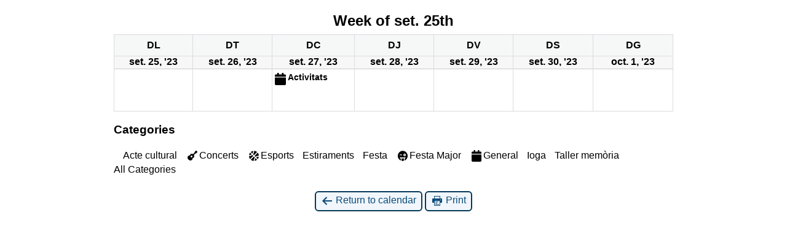

--- FILE ---
content_type: text/html; charset=UTF-8
request_url: https://campins.cat/?time=week&cid=mc-print-view&format=calendar&dy=25&month=9&yr=2023&href=https%3A%2F%2Fcampins.cat%2Fel-meu-calendari%2F%3Ftime%3Dweek%26cid%3Dmy-calendar%26format%3Dcalendar%26dy%3D25%26month%3D9%26yr%3D2023
body_size: 4323
content:
<!DOCTYPE html>
<html lang="ca">
<!--<![endif]-->
	<head>
		<meta charset="UTF-8" />
		<meta name="viewport" content="width=device-width" />
		<title>Ajuntament de Campins - Calendar: Print View</title>
		<meta name="generator" content="My Calendar for WordPress" />
		<meta name="robots" content="noindex,nofollow" />
		<!-- Copy mc-print.css to your theme directory if you wish to replace the default print styles -->
		<link rel="stylesheet" href="https://campins.cat/wp-includes/css/dashicons.css" type="text/css" media="screen,print" />
		<link rel="stylesheet" href="https://campins.cat/wp-content/plugins/my-calendar/css/mc-print.css?version=3.6.16" type="text/css" media="screen,print" />
		<style>/* Styles by My Calendar - Joe Dolson https://www.joedolson.com/ */

.mc-main, .mc-event, .my-calendar-modal, .my-calendar-modal-overlay, .mc-event-list {--primary-dark: #000000; --primary-light: #c5e8e8; --secondary-light: #ffffff; --secondary-dark: #000; --highlight-dark: #eeee22; --highlight-light: #efefef; --close-button: #cc040a; --search-highlight-bg: #f5e6ab; --navbar-background: transparent; --nav-button-bg: #fff; --nav-button-color: #313233; --nav-button-border: #313233; --nav-input-border: #313233; --nav-input-background: #fff; --nav-input-color: #313233; --grid-cell-border: #008aed; --grid-header-border: #1e73be; --grid-header-color: #000000; --grid-weekend-color: #000000; --grid-header-bg: transparent; --grid-weekend-bg: transparent; --grid-cell-background: #7ababa; --current-day-border: #727272; --current-day-color: #313233; --current-day-bg: transparent; --date-has-events-bg: #313233; --date-has-events-color: #f6f7f7; --calendar-heading: clamp( 1.125rem, 24px, 2.5rem ); --event-title: clamp( 1.25rem, 24px, 2.5rem ); --grid-date: 16px; --grid-date-heading: clamp( .75rem, 16px, 1.5rem ); --modal-title: 1.5rem; --navigation-controls: clamp( .75rem, 16px, 1.5rem ); --card-heading: 1.125rem; --list-date: 1.25rem; --author-card: clamp( .75rem, 14px, 1.5rem); --single-event-title: clamp( 1.25rem, 24px, 2.5rem ); --mini-time-text: clamp( .75rem, 14px 1.25rem ); --list-event-date: 1.25rem; --list-event-title: 1.2rem; --grid-max-width: 1260px; --list-preset-border-color: #000000; --list-preset-stripe-background: rgba( 0,0,0,.04 ); --list-preset-date-badge-background: #000; --list-preset-date-badge-color: #fff; --list-preset-background: transparent; }</style>	</head>
	<body>
	
<div id='mc-print-view' class='mc-main mcjs listjs gridjs minijs ajaxjs twentytwentytwo calendar week mc-print-view'><h2 id="mc_head_mc-print-view" class="heading my-calendar-week"><span>Week of set. 25th</span></h2>
<div class="mc-content">
<table class='my-calendar-table' aria-labelledby='mc_head_mc-print-view'>
<thead>
	<tr class='mc-row'>
		<th scope="col" class='day-heading mon'><abbr title="Dilluns" aria-hidden="true">Dl</abbr><span class="screen-reader-text">Dilluns</span></th>

		<th scope="col" class='day-heading tues'><abbr title="Dimarts" aria-hidden="true">Dt</abbr><span class="screen-reader-text">Dimarts</span></th>

		<th scope="col" class='day-heading wed'><abbr title="Dimecres" aria-hidden="true">Dc</abbr><span class="screen-reader-text">Dimecres</span></th>

		<th scope="col" class='day-heading thur'><abbr title="Dijous" aria-hidden="true">Dj</abbr><span class="screen-reader-text">Dijous</span></th>

		<th scope="col" class='day-heading fri'><abbr title="Divendres" aria-hidden="true">Dv</abbr><span class="screen-reader-text">Divendres</span></th>

		<th scope="col" class='weekend-heading sat'><abbr title="Dissabte" aria-hidden="true">Ds</abbr><span class="screen-reader-text">Dissabte</span></th>

		<th scope="col" class='weekend-heading sun'><abbr title="Diumenge" aria-hidden="true">Dg</abbr><span class="screen-reader-text">Diumenge</span></th>
	</tr>
</thead>
<tbody>
<tr class='mc-row'><td class='no-events dilluns dl past-day past-date   no-events day-with-date'><div class='mc-date-container'><span class='mc-date no-events'><span aria-hidden='true'>set. 25, '23</span><span class='screen-reader-text'>25 de setembre de 2023</span></span></div>
</td>
<td class='no-events dimarts dt past-day past-date   no-events day-with-date'><div class='mc-date-container'><span class='mc-date no-events'><span aria-hidden='true'>set. 26, '23</span><span class='screen-reader-text'>26 de setembre de 2023</span></span></div>
</td>
<td id='calendar-2023-09-27' class='mc-events dimecres dc past-day past-date   has-events author1 mcat_general day-with-date'><div class='mc-date-container'>
	<span class='mc-date'><span aria-hidden='true' class='mc-day-number'>set. 27, '23</span><span class='screen-reader-text mc-day-date'>27 de setembre de 2023</span><span class="event-icon" aria-hidden="true">&#9679;</span><span class="screen-reader-text"><span class="mc-list-details event-count">(1 event)</span></span></span></div><article id='mc_calendar_27_2177-calendar-2177' class='mc-mc_calendar_2177 calendar-event mc_general mc_no-location past-event mc_primary_general nonrecurring mc-3-hores mc-start-11-00 mc-group-176 mc-event-191 mc-events mc-event mc_rel_general'><header>	<h3 class='event-title summary' id='mc_2177-title-mc-print-view'><button type='button' aria-expanded='false' aria-controls='mc_calendar_27_2177-calendar-details-2177' class='calendar open url summary has-image'><svg style="fill:" focusable="false" role="img" aria-labelledby="cat_2177" class="category-icon" xmlns="http://www.w3.org/2000/svg" viewBox="0 0 448 512"><!-- Font Awesome Free 5.15.3 by @fontawesome - https://fontawesome.com License - https://fontawesome.com/license/free (Icons: CC BY 4.0, Fonts: SIL OFL 1.1, Code: MIT License) --><title id='cat_2177'>Category: General</title><path d="M12 192h424c6.6 0 12 5.4 12 12v260c0 26.5-21.5 48-48 48H48c-26.5 0-48-21.5-48-48V204c0-6.6 5.4-12 12-12zm436-44v-36c0-26.5-21.5-48-48-48h-48V12c0-6.6-5.4-12-12-12h-40c-6.6 0-12 5.4-12 12v52H160V12c0-6.6-5.4-12-12-12h-40c-6.6 0-12 5.4-12 12v52H48C21.5 64 0 85.5 0 112v36c0 6.6 5.4 12 12 12h424c6.6 0 12-5.4 12-12z" /></svg> <div>Activitats</div></button></h3>
</header><div id='mc_calendar_27_2177-calendar-details-2177' class='details no-image single-details' aria-labelledby='mc_2177-title-mc-print-view'>
	<button type='button' aria-controls='mc_calendar_27_2177-calendar-details-2177' class='mc-toggle close'><span class='dashicons dashicons-dismiss' aria-hidden='true'></span><span class='screen-reader-text'>Close</span></button>
		<h4 class="mc-title">Activitats</h4>
	
	<div class='time-block'>
		<span class='mc-icon' aria-hidden='true'></span>
		<p><span class="time-wrapper"><span class='event-time dtstart'><time class='value-title' datetime='2023-09-27T11:00:00+00:00'>11:00</time></span> <span class='time-separator'> &ndash; </span> <span class='end-time dtend'> <time class='value-title' datetime='2023-09-27T13:30:00+00:00'>13:30</time></span></span><br /><span class="date-wrapper"><span class='mc-start-date dtstart' title='2023-09-27T11:00:00+00:00'>27 de setembre de 2023</span>  </span></p>
	</div>
		<div class="sharing">	<p class='mc-details'><a aria-label='Read more: Activitats' href='https://campins.cat/mc-events/bibliobus-34/'>Read more</a></p>
</div></div><!--end .details--></article>
</td>
<td class='no-events dijous dj past-day past-date   no-events day-with-date'><div class='mc-date-container'><span class='mc-date no-events'><span aria-hidden='true'>set. 28, '23</span><span class='screen-reader-text'>28 de setembre de 2023</span></span></div>
</td>
<td class='no-events divendres dv past-day past-date   no-events day-with-date'><div class='mc-date-container'><span class='mc-date no-events'><span aria-hidden='true'>set. 29, '23</span><span class='screen-reader-text'>29 de setembre de 2023</span></span></div>
</td>
<td class='no-events dissabte ds past-day past-date weekend  no-events day-with-date'><div class='mc-date-container'><span class='mc-date no-events'><span aria-hidden='true'>set. 30, '23</span><span class='screen-reader-text'>30 de setembre de 2023</span></span></div>
</td>
<td class='no-events diumenge dg past-day past-date weekend  no-events day-with-date'><div class='mc-date-container'><span class='mc-date no-events'><span aria-hidden='true'>oct. 1, '23</span><span class='screen-reader-text'>1 d'octubre de 2023</span></span></div>
</td>
</tr>
<!-- End Event Row -->

</tbody>
</table></div><!-- .mc-content -->
<nav class="my-calendar-navigation" aria-label="Calendar (bottom)">
<div class="mc_bottomnav my-calendar-footer"><div class="category-key has-icons"><h3 class="maybe-hide">Categories</h3>
<ul>
<li class="cat_6"><a id="mc_cat_6-mc-print-view" href="https://campins.cat/?time=week&#038;cid=mc-print-view&#038;format=calendar&#038;dy=25&#038;month=9&#038;yr=2023&#038;href=https://campins.cat/el-meu-calendari/?time=week&#038;cid=my-calendar&#038;format=calendar&#038;dy=25&#038;month=9&#038;yr=2023&#038;mcat=6" rel="nofollow"><span class="screen-reader-text">Untitled Category</span></a></li><li class="cat_acte-cultural"><a id="mc_cat_10-mc-print-view" href="https://campins.cat/?time=week&#038;cid=mc-print-view&#038;format=calendar&#038;dy=25&#038;month=9&#038;yr=2023&#038;href=https://campins.cat/el-meu-calendari/?time=week&#038;cid=my-calendar&#038;format=calendar&#038;dy=25&#038;month=9&#038;yr=2023&#038;mcat=10" rel="nofollow">Acte cultural</a></li><li class="cat_concerts"><a id="mc_cat_3-mc-print-view" href="https://campins.cat/?time=week&#038;cid=mc-print-view&#038;format=calendar&#038;dy=25&#038;month=9&#038;yr=2023&#038;href=https://campins.cat/el-meu-calendari/?time=week&#038;cid=my-calendar&#038;format=calendar&#038;dy=25&#038;month=9&#038;yr=2023&#038;mcat=3" rel="nofollow"><span class="category-color-sample svg"><svg style="fill:" focusable="false" role="img" aria-labelledby="cat_3" class="category-icon" xmlns="http://www.w3.org/2000/svg" viewBox="0 0 512 512"><!-- Font Awesome Free 5.15.3 by @fontawesome - https://fontawesome.com License - https://fontawesome.com/license/free (Icons: CC BY 4.0, Fonts: SIL OFL 1.1, Code: MIT License) --><title id='cat_3'>Concerts</title><path d="M502.63 39L473 9.37a32 32 0 0 0-45.26 0L381.46 55.7a35.14 35.14 0 0 0-8.53 13.79L360.77 106l-76.26 76.26c-12.16-8.76-25.5-15.74-40.1-19.14-33.45-7.78-67-.88-89.88 22a82.45 82.45 0 0 0-20.24 33.47c-6 18.56-23.21 32.69-42.15 34.46-23.7 2.27-45.73 11.45-62.61 28.44C-16.11 327-7.9 409 47.58 464.45S185 528 230.56 482.52c17-16.88 26.16-38.9 28.45-62.71 1.76-18.85 15.89-36.13 34.43-42.14a82.6 82.6 0 0 0 33.48-20.25c22.87-22.88 29.74-56.36 22-89.75-3.39-14.64-10.37-28-19.16-40.2L406 151.23l36.48-12.16a35.14 35.14 0 0 0 13.79-8.53l46.33-46.32a32 32 0 0 0 .03-45.22zM208 352a48 48 0 1 1 48-48 48 48 0 0 1-48 48z" /></svg></span>Concerts</a></li><li class="cat_esports"><a id="mc_cat_2-mc-print-view" href="https://campins.cat/?time=week&#038;cid=mc-print-view&#038;format=calendar&#038;dy=25&#038;month=9&#038;yr=2023&#038;href=https://campins.cat/el-meu-calendari/?time=week&#038;cid=my-calendar&#038;format=calendar&#038;dy=25&#038;month=9&#038;yr=2023&#038;mcat=2" rel="nofollow"><span class="category-color-sample svg"><svg style="fill:" focusable="false" role="img" aria-labelledby="cat_2" class="category-icon" xmlns="http://www.w3.org/2000/svg" viewBox="0 0 496 512"><!-- Font Awesome Free 5.15.3 by @fontawesome - https://fontawesome.com License - https://fontawesome.com/license/free (Icons: CC BY 4.0, Fonts: SIL OFL 1.1, Code: MIT License) --><title id='cat_2'>Esports</title><path d="M212.3 10.3c-43.8 6.3-86.2 24.1-122.2 53.8l77.4 77.4c27.8-35.8 43.3-81.2 44.8-131.2zM248 222L405.9 64.1c-42.4-35-93.6-53.5-145.5-56.1-1.2 63.9-21.5 122.3-58.7 167.7L248 222zM56.1 98.1c-29.7 36-47.5 78.4-53.8 122.2 50-1.5 95.5-17 131.2-44.8L56.1 98.1zm272.2 204.2c45.3-37.1 103.7-57.4 167.7-58.7-2.6-51.9-21.1-103.1-56.1-145.5L282 256l46.3 46.3zM248 290L90.1 447.9c42.4 34.9 93.6 53.5 145.5 56.1 1.3-64 21.6-122.4 58.7-167.7L248 290zm191.9 123.9c29.7-36 47.5-78.4 53.8-122.2-50.1 1.6-95.5 17.1-131.2 44.8l77.4 77.4zM167.7 209.7C122.3 246.9 63.9 267.3 0 268.4c2.6 51.9 21.1 103.1 56.1 145.5L214 256l-46.3-46.3zm116 292c43.8-6.3 86.2-24.1 122.2-53.8l-77.4-77.4c-27.7 35.7-43.2 81.2-44.8 131.2z" /></svg></span>Esports</a></li><li class="cat_estiraments"><a id="mc_cat_9-mc-print-view" href="https://campins.cat/?time=week&#038;cid=mc-print-view&#038;format=calendar&#038;dy=25&#038;month=9&#038;yr=2023&#038;href=https://campins.cat/el-meu-calendari/?time=week&#038;cid=my-calendar&#038;format=calendar&#038;dy=25&#038;month=9&#038;yr=2023&#038;mcat=9" rel="nofollow">Estiraments</a></li><li class="cat_festa"><a id="mc_cat_5-mc-print-view" href="https://campins.cat/?time=week&#038;cid=mc-print-view&#038;format=calendar&#038;dy=25&#038;month=9&#038;yr=2023&#038;href=https://campins.cat/el-meu-calendari/?time=week&#038;cid=my-calendar&#038;format=calendar&#038;dy=25&#038;month=9&#038;yr=2023&#038;mcat=5" rel="nofollow">Festa</a></li><li class="cat_festa-major"><a id="mc_cat_4-mc-print-view" href="https://campins.cat/?time=week&#038;cid=mc-print-view&#038;format=calendar&#038;dy=25&#038;month=9&#038;yr=2023&#038;href=https://campins.cat/el-meu-calendari/?time=week&#038;cid=my-calendar&#038;format=calendar&#038;dy=25&#038;month=9&#038;yr=2023&#038;mcat=4" rel="nofollow"><span class="category-color-sample svg"><svg style="fill:" focusable="false" role="img" aria-labelledby="cat_4" class="category-icon" xmlns="http://www.w3.org/2000/svg" viewBox="0 0 496 512"><!-- Font Awesome Free 5.15.3 by @fontawesome - https://fontawesome.com License - https://fontawesome.com/license/free (Icons: CC BY 4.0, Fonts: SIL OFL 1.1, Code: MIT License) --><title id='cat_4'>Festa Major</title><path d="M344 184c-13.3 0-24 10.7-24 24s10.7 24 24 24 24-10.7 24-24-10.7-24-24-24zM248 8C111 8 0 119 0 256c0 106.3 67 196.7 161 232-5.6-12.2-9-25.7-9-40v-45.5c-24.7-16.2-43.5-38.1-47.8-63.8-2-11.8 9.3-21.5 20.7-17.9C155.1 330.5 200 336 248 336s92.9-5.5 123.1-15.2c11.5-3.7 22.6 6.1 20.7 17.9-4.3 25.7-23.1 47.6-47.8 63.8V448c0 14.3-3.4 27.8-9 40 94-35.3 161-125.7 161-232C496 119 385 8 248 8zm-56 225l-9.5-8.5c-14.8-13.2-46.2-13.2-61 0L112 233c-8.5 7.4-21.6.3-19.8-10.8 4-25.2 34.2-42.1 59.9-42.1S208 197 212 222.2c1.6 11.1-11.6 18.2-20 10.8zm152 39c-35.3 0-64-28.7-64-64s28.7-64 64-64 64 28.7 64 64-28.7 64-64 64zm-50.9 102.6c-14.4-6.5-31.1 2.2-34.6 17.6l-1.8 7.8c-2.1 9.2-15.2 9.2-17.3 0l-1.8-7.8c-3.5-15.4-20.2-24.1-34.6-17.6-.9.4.3-.2-18.9 9.4v63c0 35.2 28 64.5 63.1 64.9 35.7.5 64.9-28.4 64.9-64v-64c-19.5-9.6-18.2-8.9-19-9.3z" /></svg></span>Festa Major</a></li><li class="cat_general"><a id="mc_cat_1-mc-print-view" href="https://campins.cat/?time=week&#038;cid=mc-print-view&#038;format=calendar&#038;dy=25&#038;month=9&#038;yr=2023&#038;href=https://campins.cat/el-meu-calendari/?time=week&#038;cid=my-calendar&#038;format=calendar&#038;dy=25&#038;month=9&#038;yr=2023&#038;mcat=1" rel="nofollow"><span class="category-color-sample svg"><svg style="fill:" focusable="false" role="img" aria-labelledby="cat_1" class="category-icon" xmlns="http://www.w3.org/2000/svg" viewBox="0 0 448 512"><!-- Font Awesome Free 5.15.3 by @fontawesome - https://fontawesome.com License - https://fontawesome.com/license/free (Icons: CC BY 4.0, Fonts: SIL OFL 1.1, Code: MIT License) --><title id='cat_1'>General</title><path d="M12 192h424c6.6 0 12 5.4 12 12v260c0 26.5-21.5 48-48 48H48c-26.5 0-48-21.5-48-48V204c0-6.6 5.4-12 12-12zm436-44v-36c0-26.5-21.5-48-48-48h-48V12c0-6.6-5.4-12-12-12h-40c-6.6 0-12 5.4-12 12v52H160V12c0-6.6-5.4-12-12-12h-40c-6.6 0-12 5.4-12 12v52H48C21.5 64 0 85.5 0 112v36c0 6.6 5.4 12 12 12h424c6.6 0 12-5.4 12-12z" /></svg></span>General</a></li><li class="cat_ioga"><a id="mc_cat_8-mc-print-view" href="https://campins.cat/?time=week&#038;cid=mc-print-view&#038;format=calendar&#038;dy=25&#038;month=9&#038;yr=2023&#038;href=https://campins.cat/el-meu-calendari/?time=week&#038;cid=my-calendar&#038;format=calendar&#038;dy=25&#038;month=9&#038;yr=2023&#038;mcat=8" rel="nofollow">Ioga</a></li><li class="cat_taller-memria"><a id="mc_cat_7-mc-print-view" href="https://campins.cat/?time=week&#038;cid=mc-print-view&#038;format=calendar&#038;dy=25&#038;month=9&#038;yr=2023&#038;href=https://campins.cat/el-meu-calendari/?time=week&#038;cid=my-calendar&#038;format=calendar&#038;dy=25&#038;month=9&#038;yr=2023&#038;mcat=7" rel="nofollow">Taller memòria</a></li><li class='all-categories'><span class='mc-active' id='mc_cat_all-mc-print-view'>All Categories</span></li></ul></div></div>
</nav>

</div><!-- Close Main My Calendar Wrapper --><p class='return'><a href='https://campins.cat/el-meu-calendari/?time=week&#038;cid=my-calendar&#038;format=calendar&#038;dy=25&#038;month=9&#038;yr=2023'><span class='dashicons dashicons-arrow-left-alt' aria-hidden='true'></span> Return to calendar</a> <a href="javascript:window.print()"><span class="dashicons dashicons-printer" aria-hidden="true"></span> Print</a></p>	</body>
</html>
	